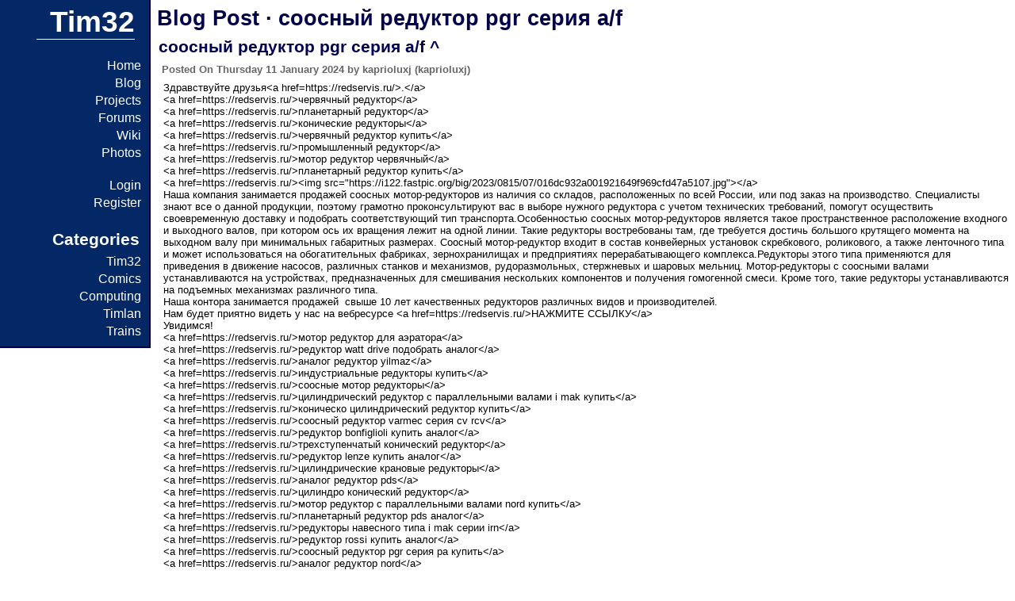

--- FILE ---
content_type: text/html; charset=UTF-8
request_url: http://tim32.org/~tom/taios/blog/post.php?id=4459
body_size: 10884
content:
<!DOCTYPE html>
<html lang="en">
<head>
<meta http-equiv="Content-Type" content="text/html;charset=utf-8">
<title>Tim32 &middot; Blog Post &middot; соосный редуктор pgr серия а/f
</title>
<link href="../styles.css" rel="stylesheet" type="text/css" media="all" />
<link rel="shortcut icon" href="../data/favicon.png" />
<script type="text/javascript" src="http://code.jquery.com/jquery-1.9.0.min.js"></script>
<script type="text/javascript" src="../tcp.js"></script>
</head>
<body>
<div class="sidebar">
<div class="sidebar-header">
<a href="../"><h1>Tim32</h1></a>
</div>
<div class="sidebar-menu">
<p><a href="../index.php">Home</a></p>
<p><a href="../blog/">Blog</a></p>
<p><a href="../projects/">Projects</a></p>
<p><a href="../forums/">Forums</a></p>
<p><a href="../wiki/">Wiki</a></p>
<p><a href="../photos/">Photos</a></p>
<br />
<p><a href="../login.php">Login</a></p>
<p><a href="../register.php">Register</a></p>
<br />
<h3>Categories</h3>
<p><a href="../blog/index.php?cat=Tim32">Tim32</a></p>
<p><a href="../blog/index.php?cat=Comics">Comics</a></p>
<p><a href="../blog/index.php?cat=Computing">Computing</a></p>
<p><a href="../blog/index.php?cat=Timlan">Timlan</a></p>
<p><a href="../blog/index.php?cat=Trains">Trains</a></p>
</div>
</div>
<div class="content">
<a href="./"><h2>Blog Post &middot; соосный редуктор pgr серия а/f
</h2></a>
<h3><a href="post.php?id=4459">соосный редуктор pgr серия а/f
</a> <a href="post.php?id=153">^</a></h3>
<h5 style="color: #666666;">Posted On Thursday 11 January 2024 by kaprioluxj (kaprioluxj)</h5>
<p>Здравствуйте друзья&lt;a href=https://redservis.ru/&gt;.&lt;/a&gt; <br />&lt;a href=https://redservis.ru/&gt;червячный редуктор&lt;/a&gt; <br />&lt;a href=https://redservis.ru/&gt;планетарный редуктор&lt;/a&gt; <br />&lt;a href=https://redservis.ru/&gt;конические редукторы&lt;/a&gt; <br />&lt;a href=https://redservis.ru/&gt;червячный редуктор купить&lt;/a&gt; <br />&lt;a href=https://redservis.ru/&gt;промышленный редуктор&lt;/a&gt; <br />&lt;a href=https://redservis.ru/&gt;мотор редуктор червячный&lt;/a&gt; <br />&lt;a href=https://redservis.ru/&gt;планетарный редуктор купить&lt;/a&gt; <br />&lt;a href=https://redservis.ru/&gt;&lt;img src=&quot;https://i122.fastpic.org/big/2023/0815/07/016dc932a001921649f969cfd47a5107.jpg&quot;&gt;&lt;/a&gt; <br />Наша компания занимается продажей соосных мотор-редукторов из наличия со складов, расположенных по всей России, или под заказ на производство. Специалисты знают все о данной продукции, поэтому грамотно проконсультируют вас в выборе нужного редуктора с учетом технических требований, помогут осуществить своевременную доставку и подобрать соответствующий тип транспорта.Особенностью соосных мотор-редукторов является такое пространственное расположение входного и выходного валов, при котором ось их вращения лежит на одной линии. Такие редукторы востребованы там, где требуется достичь большого крутящего момента на выходном валу при минимальных габаритных размерах. Соосный мотор-редуктор входит в состав конвейерных установок скребкового, роликового, а также ленточного типа и может использоваться на обогатительных фабриках, зернохранилищах и предприятиях перерабатывающего комплекса.Редукторы этого типа применяются для приведения в движение насосов, различных станков и механизмов, рудоразмольных, стержневых и шаровых мельниц. Мотор-редукторы с соосными валами устанавливаются на устройствах, предназначенных для смешивания нескольких компонентов и получения гомогенной смеси. Кроме того, такие редукторы устанавливаются на подъемных механизмах различного типа. <br />Наша контора занимается продажей&nbsp;&nbsp;свыше 10 лет качественных редукторов различных видов и производителей. <br />Нам будет приятно видеть у нас на вебресурсе &lt;a href=https://redservis.ru/&gt;НАЖМИТЕ ССЫЛКУ&lt;/a&gt; <br />Увидимся! <br />&lt;a href=https://redservis.ru/&gt;мотор редуктор для аэратора&lt;/a&gt;<br />&lt;a href=https://redservis.ru/&gt;редуктор watt drive подобрать аналог&lt;/a&gt;<br />&lt;a href=https://redservis.ru/&gt;аналог редуктор yilmaz&lt;/a&gt;<br />&lt;a href=https://redservis.ru/&gt;индустриальные редукторы купить&lt;/a&gt;<br />&lt;a href=https://redservis.ru/&gt;соосные мотор редукторы&lt;/a&gt;<br />&lt;a href=https://redservis.ru/&gt;цилиндрический редуктор с параллельными валами i mak купить&lt;/a&gt;<br />&lt;a href=https://redservis.ru/&gt;коническо цилиндрический редуктор купить&lt;/a&gt;<br />&lt;a href=https://redservis.ru/&gt;соосный редуктор varmec серия cv rcv&lt;/a&gt;<br />&lt;a href=https://redservis.ru/&gt;редуктор bonfiglioli купить аналог&lt;/a&gt;<br />&lt;a href=https://redservis.ru/&gt;трехступенчатый конический редуктор&lt;/a&gt;<br />&lt;a href=https://redservis.ru/&gt;редуктор lenze купить аналог&lt;/a&gt;<br />&lt;a href=https://redservis.ru/&gt;цилиндрические крановые редукторы&lt;/a&gt;<br />&lt;a href=https://redservis.ru/&gt;аналог редуктор pds&lt;/a&gt;<br />&lt;a href=https://redservis.ru/&gt;цилиндро конический редуктор&lt;/a&gt;<br />&lt;a href=https://redservis.ru/&gt;мотор редуктор с параллельными валами nord купить&lt;/a&gt;<br />&lt;a href=https://redservis.ru/&gt;планетарный редуктор pds аналог&lt;/a&gt;<br />&lt;a href=https://redservis.ru/&gt;редукторы навесного типа i mak серии irn&lt;/a&gt;<br />&lt;a href=https://redservis.ru/&gt;редуктор rossi купить аналог&lt;/a&gt;<br />&lt;a href=https://redservis.ru/&gt;соосный редуктор pgr серия pa купить&lt;/a&gt;<br />&lt;a href=https://redservis.ru/&gt;аналог редуктор nord&lt;/a&gt;<br />&lt;a href=https://redservis.ru/&gt;редуктор bonfiglioli подобрать аналог&lt;/a&gt;<br />&lt;a href=https://redservis.ru/&gt;цилиндрический мотор редуктор i mak купить&lt;/a&gt;<br />&lt;a href=https://redservis.ru/&gt;цилиндрические мотор редукторы i mak серии ypm купить&lt;/a&gt;<br />&lt;a href=https://redservis.ru/&gt;планетарный редуктор pgr pl/plb&lt;/a&gt;<br />&lt;a href=https://redservis.ru/&gt;крановый редуктор i mak серия irc&lt;/a&gt;<br />&lt;a href=https://redservis.ru/&gt;серии конических редукторов&lt;/a&gt;<br />&lt;a href=https://redservis.ru/&gt;соосный редуктор varmec&lt;/a&gt;<br />&lt;a href=https://redservis.ru/&gt;соосный редуктор pgr&lt;/a&gt;<br />&lt;a href=https://redservis.ru/&gt;привод редуктора подъема крана&lt;/a&gt;<br />&lt;a href=https://redservis.ru/&gt;редуктор rossi подобрать аналог&lt;/a&gt;<br />&lt;a href=https://redservis.ru/&gt;конический редуктор pgr аналог&lt;/a&gt;<br />&lt;a href=https://redservis.ru/&gt;индустриальный мотор редуктор i mak ae купить&lt;/a&gt;<br />&lt;a href=https://redservis.ru/&gt;аналог редуктор sew eurodrive&lt;/a&gt;<br />&lt;a href=https://redservis.ru/&gt;индустриальный редуктор pgr аналог&lt;/a&gt;<br />&lt;a href=https://redservis.ru/&gt;индустриальные мотор редукторы&lt;/a&gt;<br />&lt;a href=https://redservis.ru/&gt;червячный редуктор&lt;/a&gt;<br />&lt;a href=https://redservis.ru/&gt;соосные мотор редукторы varmec серии rcv cv&lt;/a&gt;<br />&lt;a href=https://redservis.ru/&gt;конический зубчатый редуктор&lt;/a&gt;<br />&lt;a href=https://redservis.ru/&gt;редуктор nord купить аналог&lt;/a&gt;<br />&lt;a href=https://redservis.ru/&gt;червячные редукторы pgr серии psh купить&lt;/a&gt;<br />&lt;a href=https://redservis.ru/&gt;аналог редуктор siemens&lt;/a&gt;<br />&lt;a href=https://redservis.ru/&gt;редуктор поворота консольного крана&lt;/a&gt;<br />&lt;a href=https://redservis.ru/&gt;редукторы i mak купить&lt;/a&gt;<br />&lt;a href=https://redservis.ru/&gt;планетарный мотор редуктор pgr pl/plb купить&lt;/a&gt;<br />&lt;a href=https://redservis.ru/&gt;редуктор подъема кран балки&lt;/a&gt;<br />&lt;a href=https://redservis.ru/&gt;соосные мотор редукторы varmec серии rcv cv купить&lt;/a&gt;<br />&lt;a href=https://redservis.ru/&gt;соосный редуктор i mak&lt;/a&gt;<br />&lt;a href=https://redservis.ru/&gt;червячный редуктор i mak серия s купить&lt;/a&gt;<br />&lt;a href=https://redservis.ru/&gt;червячный мотор редуктор i mak серии irsm&lt;/a&gt;<br />&lt;a href=https://redservis.ru/&gt;соосно цилиндрический мотор редуктор&lt;/a&gt;<br /></p>
</div>
</body>
</html>


--- FILE ---
content_type: text/css; charset=utf-8
request_url: http://tim32.org/~tom/taios/styles.css
body_size: 952
content:
body {
    color: #000000;
    font-family: Droid Sans, Tahoma, sans-serif;
    font-size: 10pt;    
    margin: 0px;
    padding: 0px;
    height: 100%;
}

h1 {
    font-size: 28pt;
    margin: 8px;
    margin-top: 0px;
    color: #FFFFFF;
    border-bottom: 1px solid #FFFFFF;
}

h2 {
    font-size: 20pt;
    margin: 8px;
    margin-left: 8px;
    color: #00004B;
}

h3 {
    font-size: 16pt;
    margin: 8px;
    margin-left: 10px;
    color: #000055;
}

h4 {
    font-size: 12pt;
    margin: 8px;
    margin-left: 12px;
    color: #00005F;
}

h5 {
    font-size: 10pt;
    margin: 8px;
    margin-left: 14px;
    color: #000069;
}

p, table, span {
    font-size: 10pt;
    margin: 8px;
    margin-left: 16px;
}

a {
    text-decoration: none;
    color: #000050;
}

a:hover {
    text-decoration: underline;
}

input {
    border: 1px solid #000000;
    color: #000000;
    background-color: #B5D7FF;
    padding: 4px;
    margin: 5px;
    font-size: 11pt;
}

input[type=text], input[type=password] {
    width: 500px;
}

table {
    border: 1px solid #222222;
}

td {
    padding: 3px;
    border: 1px solid #888888;
}

img {
    border: 2px solid #333333;
}

textarea {
    width: 500px;
    height: 300px;
}

.smiley {
    border: 0px;
    vertical-align: middle;
}

.sidebar {
    top: 0px;
    left: 0px;
    position: absolute;
    float: left;
    width: 156px;
    padding: 0px;
    padding-left: 32px;

    border-right: 2px solid #000049;
    border-bottom: 2px solid #000049;

    color: #FFFFFF;
    z-index: 50;
    background-color: #032865;
}

.sidebar-header {
    width: 140px;
    padding: 6px;
    text-align: right;
}

.sidebar-menu {
    text-align: right;
    padding: 6px;
    color: #FFFFFF;
}

.sidebar-menu h3 {
    margin: 6px;
    color: #FFFFFF;
}

.sidebar-menu p {
    font-size: 12pt;
    margin: 4px;
}

.sidebar-menu a {
    color: #FFFFFF;
}

.content {
    top: 0px;
/*    left: 0px;*/
    margin-left: 190px;
/*    padding-top: 0px*/
/*    position: absolute;*/
/*    margin-right: 32px;*/
    background-color: #FFFFFF;
    height: 100%;
    height: auto !important;
    width: auto;
    display: block;
/*    display: inline-block;*/
}

.bold {
    font-weight: bold;
}

.italic {
    font-style: italic;
}

.indent {
    margin-left: 14px;
    border-left: 1px solid #BBBBBB;
}

.code {
    border-top: 2px solid #999999;
    border-bottom: 2px solid #999999;
    margin: 4px 16px;
    padding: 3px;
    background-color: #DDDDDD;
    font-family: Droid Sans Mono, Monospace, Fixed;
    font-size: 10pt;
}

.tcp_button {
    border: none;
    margin: 0px 14px;
    cursor: pointer;
}

.tcp_inner {
    margin: 4px;
    padding: 2px;
    border: 1px solid #000000;
}

.tcp_inner_result {
    margin: 6px;
}

.copyright {
    color: #BBBBBB;
    text-align: left;
    font-size: 9pt;
}

.copyright a {
    color: #BBBBBB;
}

.recaptchatable .recaptcha_image_cell, #recaptcha_table {
    background-color: #4B9DE0 !important; //reCaptcha widget background color
}
 
#recaptcha_table {
    border-color: #3874A4 !important; //reCaptcha widget border color
}
 
#recaptcha_response_field {
    border-color: #000000 !important; //Text input field border color
    background-color:#FFFFFF !important; //Text input field background color
}



--- FILE ---
content_type: application/javascript
request_url: http://tim32.org/~tom/taios/tcp.js
body_size: 1612
content:
function updateResult(box, text) {
    box.find(".tcp_inner_result").html("<i>Loading...</i>");
    $.get('http://tim32.org/~freddie/VOSLookup/tcppop.php?totr=' + text, function(data) {
        box.find(".tcp_inner_result").html(data);
    });
}

function openBox(box) {
    var text = box.attr("data-text");
    box.append("<div class=\"tcp_inner\"><input type=\"text\" value=\"" + text + "\" /><input type=\"submit\" value=\"Parse\" /><br /><div class=\"tcp_inner_result\"></div></div>");
    box.children(".tcp_inner").hide().fadeIn();
    updateResult(box, text);
    
    box.find("input[type=submit]").click(function() {
        updateResult(box, box.find("input[type=text]").val());
        return false;
    });

    box.find("input[type=text]").change(function() {
        updateResult(box, $(this).val());
    });
}

function closeBox(box) {
    $(box).children(".tcp_inner").fadeOut(function() {
        $(this).remove();
    });
}

$(document).ready(function() {
    
    $(".tcp .tcp_button").on("click", function() {
        
        var box = $(this).parent();
        var s = box.attr("data-status");
        if (s == "closed") {
            box.attr("data-status", "open");
            $(this).attr("src", "http://tim32.org/~freddie/timlan/noTCP.png");
            $(this).attr("title", "Close TCP Editor");
            openBox(box);
        } else {
            box.attr("data-status", "closed");
            $(this).attr("src", "http://tim32.org/~freddie/timlan/goTCP.png");
            $(this).attr("title", "Open TCP Editor");
            closeBox(box);
        }
        
    });
    
});

